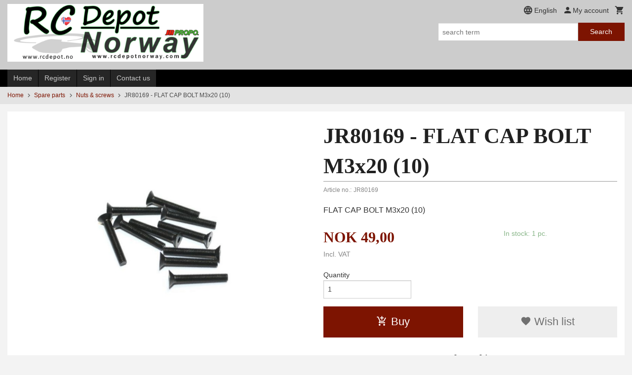

--- FILE ---
content_type: text/html
request_url: https://www.rcdepotnorway.com/produkt/reservedeler/skruer-og-muttere/jr80169-flat-cap-bolt-m3-x-20-10
body_size: 13442
content:
<!DOCTYPE html>

<!--[if IE 7]>    <html class="lt-ie10 lt-ie9 lt-ie8 ie7 no-js flyout_menu" lang="en"> <![endif]-->
<!--[if IE 8]>    <html class="lt-ie10 lt-ie9 ie8 no-js flyout_menu" lang="en"> <![endif]-->
<!--[if IE 9]>    <html class="lt-ie10 ie9 no-js flyout_menu" lang="en"> <![endif]-->
<!--[if (gt IE 9)|!(IE)]><!--> <html class="no-js flyout_menu" lang="en"> <!--<![endif]-->

<head prefix="og: http://ogp.me/ns# fb: http://ogp.me/ns/fb# product: http://ogp.me/ns/product#">
    <meta http-equiv="Content-Type" content="text/html; charset=UTF-8">
    <meta http-equiv="X-UA-Compatible" content="IE=edge">
    
                    <title>JR80169 - FLAT CAP BOLT M3x20 (10) | JR Propo</title>
        

    <meta name="description" content="FLAT CAP BOLT M3x20 (10)">

    <meta name="keywords" content="">

<meta name="csrf-token" content="MEVTtWqWDEuCfo70eeCtIzbIzHILLLGQayvCkcB1">    <link rel="shortcut icon" href="/favicon.ico">
    <meta property="og:title" content="JR80169 - FLAT CAP BOLT M3x20 (10)">
<meta property="og:type" content="product">

<meta property="og:image" content="https://www.rcdepotnorway.com/assets/img/630/630/bilder_nettbutikk/0d997480623121cdbafdbc16a089b379-image.jpeg">

    <meta property="og:image:width" content="630">
    <meta property="og:image:height" content="630">

<meta property="og:description" content="FLAT CAP BOLT M3x20 (10)">


<meta property="product:price:amount" content="49.00"> 
<meta property="product:price:currency" content="NOK">

    <meta property="product:category" content="Nuts & screws">
    <meta property="product-category-link" content="https://www.rcdepotnorway.com/butikk/reservedeler/skruer-og-muttere">

<meta property="product:availability" content="instock">



<meta property="og:url" content="https://www.rcdepotnorway.com/produkt/reservedeler/skruer-og-muttere/jr80169-flat-cap-bolt-m3-x-20-10">
<meta property="og:site_name" content="JR Propo">
<meta property="og:locale" content="en_GB"><!-- Pioneer scripts & style -->
<meta name="viewport" content="width=device-width, initial-scale=1.0, minimum-scale=1">
<!-- Android Lollipop theme support: http://updates.html5rocks.com/2014/11/Support-for-theme-color-in-Chrome-39-for-Android -->
<meta name="theme-color" content="#7D1401">

<link href="/assets/themes/classic/css/classic.compiled.css?ver=1581335468" rel="preload" as="style">
<link href="/assets/themes/classic/css/classic.compiled.css?ver=1581335468" rel="stylesheet" type="text/css">


<script type="text/javascript" src="/assets/js/modernizr.min-dev.js"></script>
<script>
    window.FEATURES = (function() {
        var list = {"24ai":1,"24chat":1,"24nb":1,"8":1,"api":1,"blog":1,"boxpacker":1,"criteo":1,"discount":1,"dropshipping":1,"facebook_dpa":1,"facebook_product_catalog":1,"fiken":1,"frontendfaq":1,"giftcard":1,"google_analytics_4":1,"google_shopping":1,"klarna_checkout_currency_convertion":1,"localization":1,"mailmojo":1,"mega_menu":1,"modal_cart":1,"modal_cart_free_shipping_reminder":1,"modal_cart_products":1,"newsletter":1,"om2_multihandling":1,"pickuppoints":1,"popup_module":1,"printnode":1,"product_image_slider":1,"product_management_2":1,"product_management_2_customize_layout":1,"product_sorting":1,"slider":1,"snapchat":1,"stock_reminders":1,"text":1,"thumb_attribute_connection":1,"tripletex":1,"two":1,"two_search_api":1,"update_price_on_attribute_change":1,"users":1,"vipps_express":1,"webshop":1};

        return {
            get: function(name) { return name in list; }
        };
    })();

    if (window.FEATURES.get('facebook_dpa')) {
                facebook_dpa_id = "";
            }

</script>

   

<!-- Global site tag (gtag.js) - Google Analytics -->
<script type="text/plain" data-category="analytics" async src="https://www.googletagmanager.com/gtag/js?id=G-82S7M9N0KV"></script>
<script type="text/plain" data-category="analytics">
  window.dataLayer = window.dataLayer || [];
  function gtag(){dataLayer.push(arguments);}
  gtag('js', new Date());

    gtag('config', 'G-82S7M9N0KV', {
      theme: 'classic',
      activeCheckout: 'checkout'
  });
</script>

<script>
    class Item {
        product = {};

        constructor(product) {
            this.product = product;
        }

        #setItemVariant() {
            this.product.item_variant = Array.from(document.querySelectorAll('div.product__attribute'))
                ?.reduce((previousValue, currentValue, currentIndex, array) => {
                    let selectOptions = Array.from(currentValue.children[1].children[0].children);

                    if (!selectOptions.some(option => option.tagName === 'OPTGROUP')) {
                        let attribute = currentValue.children[0].children[0].innerHTML;
                        let value = selectOptions.find(attributeValue => attributeValue.selected).innerHTML;

                        return previousValue += `${attribute}: ${value}${array.length && currentIndex !== array.length - 1 ? ', ' : ''}`;
                    }
                }, '');
        }

        #attachEventListeners() {
            document.querySelectorAll('select.js-attribute').forEach(selector => selector.addEventListener('change', () => this.#setItemVariant()));

            const buyProductButton = document.querySelector('button.js-product__buy-button');

            if (buyProductButton) {
                buyProductButton.addEventListener('click', () => {
                    gtag('event', 'add_to_cart', {
                        currency: 'NOK',
                        value: this.product.value,
                        items: [{ ...this.product, quantity: parseInt(document.getElementById('buy_count').value) }]
                    });
                });
            }

            const buyBundleButton = document.querySelector('button.js-bundle__buy-button');

            if (buyBundleButton) {
                buyBundleButton.addEventListener('click', () => {
                    gtag('event', 'add_to_cart', {
                        currency: 'NOK',
                        value: this.product.value,
                        items: [this.product]
                    });
                });
            }

            const wishListButton = document.querySelector('.product__wishlist-button:not(.disabled)');

            if (wishListButton) {
                wishListButton.addEventListener('click', () => {
                    gtag('event', 'add_to_wishlist', {
                        currency: 'NOK',
                        value: this.product.value,
                        items: [{ ...this.product, quantity: parseInt(document.getElementById('buy_count').value) }],
                    });
                });
            }
        }

        async initialize() {
            await this.#setItemVariant();
            this.#attachEventListeners();

            gtag('event', 'view_item', {
                currency: 'NOK',
                value: this.product.value,
                items: [this.product]
            });
        }
    }
</script>
<!-- Google Analytics -->
<script type="text/plain" data-category="analytics">

    (function (i, s, o, g, r, a, m) {
        i['GoogleAnalyticsObject'] = r;
        i[r] = i[r] || function () {
            (i[r].q = i[r].q || []).push(arguments)
        }, i[r].l = 1 * new Date();
        a = s.createElement(o),
            m = s.getElementsByTagName(o)[0];
        a.async = 1;
        a.src = g;
        m.parentNode.insertBefore(a, m)
    })(window, document, 'script', '//www.google-analytics.com/analytics.js', 'ga');

    
    ga('create', 'UA-24343184-8', 'auto', '24nb');

        ga('24nb.send', 'pageview');

    
    
</script>
<div id="sincos-sc"></div>

<script>
    window.SERVER_DATA={"checkoutUrl":"checkout","cartFullHeight":1,"languageId":"2","currency":"NOK","usesFreeShippingReminder":false,"freeShippingCutoff":"200000","useProductUpSell":false,"googleAnalytics4Enabled":false};
</script>
<script src="/js/slider-cart.js?v=b2cf874253b7a8c1bbe7f2dbd336acbb" type="text/javascript"></script>
<link rel="stylesheet" href="/css/cookie_consent.css">
<script defer src="/js/cookie_consent.js"></script>
<script>
    window.dataLayer = window.dataLayer || [];
    function gtag(){dataLayer.push(arguments);}

    // Set default consent to 'denied' as a placeholder
    // Determine actual values based on your own requirements
    gtag('consent', 'default', {
        'ad_storage': 'denied',
        'ad_user_data': 'denied',
        'ad_personalization': 'denied',
        'analytics_storage': 'denied',
        'url_passthrough': 'denied'
    });

</script>

<script>

    window.addEventListener('load', function(){

        CookieConsent.run({
            cookie: {
                name: 'cookie_consent_cookie',
                domain: window.location.hostname,
                path: '/',
                expiresAfterDays: 30,
                sameSite: 'Lax'
            },
            disablePageInteraction: true,
            guiOptions: {
                consentModal: {
                    layout: 'box inline',
                    position: 'middle center',
                    equalWeightButtons: false,
                }
            },
            categories: {
                necessary: {
                    enabled: true,
                    readonly: true,
                },
                analytics: {},
                targeting: {}
            },
            language: {
                default: 'no',
                translations: {
                    no: {
                        consentModal: {
                            title: 'We use cookies!',
                            description: '<p>We use first- and third-party cookies.</p><br><p>Cookies are used for: </p><br><ul style="padding-left:3px;"><li>Necessary features of the website</li><li>Analysis and statistics</li><li>Marketing that can be used for personalization of ads</li></ul><br><p>Select “I accept” whether you accept our use of cookies. If you want to change the cookie settings, select "Let me choose myself".</p><br><p>Read more about our Cookie policy <a href="/side/cookies">here.</a></p>',
                            acceptAllBtn: 'Accept all',
                            acceptNecessaryBtn: 'Accept only necessary',
                            showPreferencesBtn: 'Let me choose',
                        },
                        preferencesModal: {
                            title: 'Your settings',
                            acceptAllBtn: 'Accept all',
                            acceptNecessaryBtn: 'Accept only necessary',
                            savePreferencesBtn: 'Save and accept settings',
                            closeIconLabel: 'Close',
                            sections: [
                                {
                                    title: 'Use of cookies 📢',
                                    description: 'We use cookies to ensure you have an optimal experience in our online store. Some cookies are required for the online store to function. Read more about our <a href="/side/sikkerhet_og_personvern" class="cc-link">privacy policy</a>.'
                                },
                                {
                                    title: 'Necessary cookies',
                                    description: 'Cookies that are absolutely necessary for the store to function. You cannot shop in the online store without these',
                                },
                                {
                                    title: 'Cookies regarding analytics and statistics collections',
                                    description: 'Cookie that stores anonymous statistics of visitors to the online store. These are used by online store owners to learn more about who their audience is.',
                                    linkedCategory: 'analytics'
                                },
                                {
                                    title: 'Cookies regarding marketing and retargeting',
                                    description: 'Cookies that collect information about your use of the website so that marketing can be tailored to you.',
                                    linkedCategory: 'targeting'
                                },
                                {
                                    title: 'More information',
                                    description: 'For questions about our policy around cookies and your choices, please contact us at <a href="mailto:info@rcdepot.no">info@rcdepot.no</a>.'
                                }
                            ]
                        }
                    }
                }
            }
        });
    });
</script>

<script type="text/plain" data-category="targeting">
    window.dataLayer = window.dataLayer || [];
    function gtag(){ dataLayer.push(arguments); }
    gtag('consent', 'update', {
        'ad_storage': 'granted',
        'ad_user_data': 'granted',
        'ad_personalization': 'granted'
    });
</script>

<script type="text/plain" data-category="analytics">
    window.dataLayer = window.dataLayer || [];
    function gtag(){ dataLayer.push(arguments); }
    gtag('consent', 'update', {
        'analytics_storage': 'granted',
        'url_passthrough': 'granted'
    });
</script>

        </head>

<body class="">

    <a href="#main-content" class="sr-only">Skip to page contents</a>

<div id="outer-wrap">
    <div id="inner-wrap" class="content-wrapper">

                                        <header id="top" role="banner" class="header-row">
    <div id="logo-row" class="header-bg">
    <div class="row">
        <div class="small-5 medium-4 columns">
            <div id="logo" class="logo-wrapper">
    <a href="https://www.rcdepotnorway.com/" class="neutral-link">

        
            <span class="vertical-pos-helper"></span><img src="/bilder_diverse/1644787542_scaled.png" alt="Salg av helikopter og radio fra JR Propo" class="logo-img">

        
    </a>
</div>
        </div>
        <div class="small-7 medium-8 columns hide-for-print utilities">
            <div class="row">
                <div class="columns">
                    <ul class="nav--horizontal--right utils-nav" id="tools-nav">
                                                                                    <li class="utils-nav__item language-select">
                                    <form name="velg_spraak" method="post" class="setting__form" action="https://www.rcdepotnorway.com/produkt/reservedeler/skruer-og-muttere/jr80169-flat-cap-bolt-m3-x-20-10">

    <a href="#language-show" id="language-close" class="setting__button neutral-link"><i class="icon-close"></i><span>English</span></a>
    <a href="#language-close" id="language-show" class="setting__button neutral-link"><i class="icon-language"></i><span>English</span></a>

    <div class="setting__select" id="language">
        <select name="velg_spraak" id="choose-langauge">
                            <option value="1">Norwegian</option>
                            <option value="2" selected>English</option>
                    </select>

        <input type="submit" value="Ok" class="button small primary-color-bg">
    </div>

</form>                                </li>
                                                                                                        <li class="utils-nav__item">
                            <a href="/konto" class="neutral-link setting__button">
                                <i class="icon icon-person icon-large"></i><span>My account</span>
                            </a>
                        </li>
                        <li class="utils-nav__item">
                            <div class="cart-and-checkout right ">
    <a href="https://www.rcdepotnorway.com/kasse" class="neutral-link cart-button cart-button--empty">
        <i class="icon-shopping-cart cart-button__icon icon-large"></i><span class="cart-button__text">Cart</span>
        <span class="cart-button__quantity">0</span>
        <span class="cart-button__sum">0,00</span>
        <span class="cart-button__currency">NOK</span>
    </a>

    <a href="https://www.rcdepotnorway.com/kasse" class="button show-for-medium-up checkout-button call-to-action-color-bg">Payment / Checkout <i class="icon-chevron-right cart-icon icon-large"></i></a>
</div>                        </li>
                    </ul>
                </div>
            </div>
            <div class="row show-for-large-up">
                <div class="columns">
                    <div class="header__search__wrapper">
                        <form action="https://www.rcdepotnorway.com/search" accept-charset="UTF-8" method="get" class="js-product-search-form" autocomplete="off">    <div class="row collapse postfix-radius">
        <div class="small-9 columns product-search">
            
<input type="text" name="q" value="" id="search-box__input" tabindex="0" maxlength="80" class="inputfelt_sokproduktmarg" placeholder="search term"  />
    <input type="submit" class="search-box__submit button small primary-color-bg hidden"  value="Search"/>


    <div class="js-product-search-results product-search-results is-hidden">
        <p class="js-product-search__no-hits product-search__no-hits is-hidden">No hits</p>
        <div class="js-product-search__container product-search__container is-hidden"></div>
        <p class="js-product-search__extra-hits product-search__extra-hits is-hidden">
            <a href="#" class="themed-nav">&hellip;show more hits (<span class="js-product-search__num-extra-hits"></span>)</a>
        </p>
    </div>
        </div>
        <div class="small-3 columns">
            <button type="submit" tabindex="0" class="button postfix js-product-search-submit primary-color-bg">Search</button>
        </div>
    </div>
</form>                    </div>
                </div>
            </div>
        </div>
    </div>
</div></header>

<div id="about-menu-row" class="navigation-bg show-for-large-up">
    <div class="row">
        <div class="columns about-menu">
            <ul class="nav--horizontal about-menu">
                    <li class="nav__item  ">
            <a href="/" class=" neutral-link">Home</a>
        </li>
                    <li class="nav__item  ">
            <a href="/kunde" class=" neutral-link">Register</a>
        </li>
                    <li class="nav__item  login_btn">
            <a href="/kunde/logginn" class="login_btn neutral-link">Sign in</a>
        </li>
                    <li class="nav__item  login_btn is-hidden">
            <a href="/kunde/loggut" class="login_btn is-hidden neutral-link">Log out</a>
        </li>
                    <li class="nav__item  ">
            <a href="/side/kontakt_oss" class=" neutral-link">Contact us</a>
        </li>
    </ul>        </div>
    </div>
</div>

<nav id="nav-compact" class="navigation-bg main-nav nav-compact hide-for-large-up hide-for-print">
    <div class="row">
        <div class="columns">
            <ul class="main-nav__top-level">
                <li class="left main-nav__item level-0">
                    <a id="nav-open-btn" href="#nav"><i class="icon-menu icon-large"></i> Menu</a>
                </li>
                <li class="right main-nav__item level-0">
                        <form action="https://www.rcdepotnorway.com/search" accept-charset="UTF-8" method="get" class="search-box__container" autocomplete="off">        
<input type="text" name="q" value="" id="search-box__input--small" tabindex="0" maxlength="80" class="inputfelt_sokproduktmarg search-box__input" placeholder="search term"  />
    <input type="submit" class="search-box__submit button small primary-color-bg hidden"  value="Search"/>

    <label for="search-box__input--small" class="search-box__label"><span class="icon-search icon-large"></span></label>
        <input type="submit" id="search-submit">
    </form>                </li>
            </ul>
        </div>
    </div>
</nav><nav id="nav" class="navigation-bg main-nav nav-offcanvas js-arrow-key-nav hide-for-print" role="navigation">
    <div class="block row">
        <div class="columns"> 
            <h2 class="block-title nav-offcanvas__title">Products</h2>
                        <ul id="main-menu" class="sm main-nav__list level-0" data-mer="More">
<li class="main-nav__item level-0"><a class="main-nav__frontpage-link" href="http://rcdepot.no">Home</a></li><li class="main-nav__item level-0"><a href="/butikk/tilbudshjornet" >Discount corner</a></li><li class="main-nav__item level-0"><a href="/butikk/scorpion-power-systems" >Scorpion Power Systems</a></li><li class="main-nav__item level-0"><a href="/butikk/helikopter" >Helicopter kits</a></li><li class="main-nav__item selected parent level-0"><a href="/butikk/reservedeler" >Spare parts</a><ul class="main-nav__submenu active level-1" data-mer="More">
<li class="main-nav__item selected_sibl level-1"><a href="/butikk/reservedeler/sylphide-e12" >Sylphide E12</a></li><li class="main-nav__item selected_sibl level-1"><a href="/butikk/reservedeler/forza-700" >Forza 700</a></li><li class="main-nav__item selected_sibl level-1"><a href="/butikk/reservedeler/forza-450-450ex" >Forza 450/450EX</a></li><li class="main-nav__item selected_sibl level-1"><a href="/butikk/reservedeler/nex-e6" >Nex E6</a></li><li class="main-nav__item selected_sibl level-1"><a href="/butikk/reservedeler/vibe-e8" >Vibe E8</a></li><li class="main-nav__item selected_sibl level-1"><a href="/butikk/reservedeler/vibe-50-nex" >Vibe 50 Nex</a></li><li class="main-nav__item selected_sibl level-1"><a href="/butikk/reservedeler/forza-600-nitro" >Forza 600 Nitro</a></li><li class="main-nav__item current selected_sibl level-1"><a href="/butikk/reservedeler/skruer-og-muttere" >Nuts & screws</a></li><li class="main-nav__item selected_sibl level-1"><a href="/butikk/reservedeler/diverse-deler" >Diverse deler</a></li><li class="main-nav__item selected_sibl level-1"><a href="/butikk/reservedeler/ninja-400mr" >Ninja 400MR</a></li><li class="main-nav__item selected_sibl level-1"><a href="/butikk/reservedeler/super-voyager-e" >Super Voyager E</a></li><li class="main-nav__item selected_sibl level-1"><a href="/butikk/reservedeler/sylphide-90" >Sylphide 90</a></li><li class="main-nav__item selected_sibl level-1"><a href="/butikk/reservedeler/vibe-90" >Vibe 90</a></li><li class="main-nav__item selected_sibl level-1"><a href="/butikk/reservedeler/vibe-50" >Vibe 50</a></li><li class="main-nav__item selected_sibl level-1"><a href="/butikk/reservedeler/vigor" >Vigor</a></li><li class="main-nav__item selected_sibl level-1"><a href="/butikk/reservedeler/sylphide-50" >Sylphide 50</a></li><li class="main-nav__item selected_sibl level-1"><a href="/butikk/reservedeler/parkmite" >Parkmite</a></li></ul>
</li><li class="main-nav__item level-0"><a href="/butikk/kulelager" >Ball Bearings</a></li><li class="main-nav__item level-0"><a href="/butikk/sendere" >Transmitters</a></li><li class="main-nav__item level-0"><a href="/butikk/mottakere" >Receivers</a></li><li class="main-nav__item level-0"><a href="/butikk/servoer" >Servos</a></li><li class="main-nav__item level-0"><a href="/butikk/gyro" >Gyro system</a></li><li class="main-nav__item level-0"><a href="/butikk/senderbatterier" >Transmitter batteries</a></li><li class="main-nav__item level-0"><a href="/butikk/telemetri-xbus" >Telemetry & Xbus</a></li><li class="main-nav__item level-0"><a href="/butikk/rotorblader" >Rotor Blades</a></li><li class="main-nav__item level-0"><a href="/butikk/f3c-kropper" >F3C bodies</a></li><li class="main-nav__item parent level-0"><a href="/butikk/diverse-radioutstyr" >Misc radio equipment</a><ul class="main-nav__submenu level-1" data-mer="More">
<li class="main-nav__item level-1"><a href="/butikk/diverse-radioutstyr/servoledninger" >Servo leads</a></li><li class="main-nav__item level-1"><a href="/butikk/diverse-radioutstyr/booster-cables" >Booster Cables</a></li><li class="main-nav__item level-1"><a href="/butikk/diverse-radioutstyr/brytere" >Power switches</a></li><li class="main-nav__item level-1"><a href="/butikk/diverse-radioutstyr/servodrev" >Servo gears</a></li><li class="main-nav__item level-1"><a href="/butikk/diverse-radioutstyr/diverse" >Misc</a></li><li class="main-nav__item level-1"><a href="/butikk/diverse-radioutstyr/dmss-remote-extensions" >DMSS Remote Extensions</a></li><li class="main-nav__item level-1"><a href="/butikk/diverse-radioutstyr/servohorn" >Servohorn</a></li><li class="main-nav__item level-1"><a href="/butikk/diverse-radioutstyr/fm-krystaller" >FM Crystals 35Mhz</a></li></ul>
</li><li class="main-nav__item level-0"><a href="/butikk/diverse-tilbehor" >Misc accessories</a></li><li class="main-nav__item level-0"><a href="/butikk/hacker-lipo-batteries" >Hacker Lipo Batteries</a></li><li class="main-nav__item level-0"><a href="/butikk/yge-esc" >YGE ESC</a></li><li class="main-nav__item level-0"><a href="/butikk/kontronik" >Kontronik</a></li><li class="main-nav__item level-0"><a href="/butikk/om-oss" >About us</a></li></ul>
        </div>
    </div>

            <a class="main-nav__close-btn exit-off-canvas" id="nav-close-btn" href="#top">Close <i class="icon-chevron-right icon-large"></i></a>
    </nav>
    <div class="breadcrumbs-bg">
        <div class="row">
            <div class="columns">
                <ul class="breadcrumbs" itemscope itemtype="http://schema.org/BreadcrumbList"><li class="breadcrumbs__item breadcrumbs__home"><a href="https://www.rcdepotnorway.com/">Home</a></li><li class="breadcrumbs__item" itemprop="itemListElement" itemscope itemtype="http://schema.org/ListItem"><a itemtype="http://schema.org/Thing" itemprop="item" href="https://www.rcdepotnorway.com/butikk/reservedeler"><span itemprop="name">Spare parts</span></a> <meta itemprop="position" content="1" /></li><li class="breadcrumbs__item" itemprop="itemListElement" itemscope itemtype="http://schema.org/ListItem"><a itemtype="http://schema.org/Thing" itemprop="item" href="https://www.rcdepotnorway.com/butikk/reservedeler/skruer-og-muttere"><span itemprop="name">Nuts & screws</span></a> <meta itemprop="position" content="2" /></li><li class="breadcrumbs__item current" itemprop="itemListElement" itemscope itemtype="http://schema.org/ListItem"><span><span itemprop="name">JR80169 - FLAT CAP BOLT M3x20 (10)</span></span><meta itemtype="http://schema.org/Thing" content="https://www.rcdepotnorway.com/produkt/reservedeler/skruer-og-muttere/jr80169-flat-cap-bolt-m3-x-20-10" itemprop="item"><meta itemprop="position" content="3" /></li><meta itemprop="numberOfItems" content="3"><meta itemprop="itemListOrder" content="Ascending"></ul>
            </div>
        </div>
    </div>
                
<div id="main" class="main-content">
    <div class="row">
        <div class="columns">
            <div id="main-content" itemscope itemtype="http://schema.org/Product" class="body-bg" tabindex="-1">
                    <article class="content-bg product">

    <div class="row">

        <form action="https://www.rcdepotnorway.com/handlevogn/leggtil" method="post" accept-charset="utf-8" class="product__form"><input type="hidden" name="_token" value="MEVTtWqWDEuCfo70eeCtIzbIzHILLLGQayvCkcB1">        
<input type="hidden" name="id" value="2339" />
        
<input type="hidden" name="path" value="produkt/reservedeler/skruer-og-muttere/jr80169-flat-cap-bolt-m3-x-20-10" />

            <div class="product__images  small-12 medium-6 large-6 small-centered medium-uncentered columns">
                <div class="product__main-images">
    <ul class="js-fancybox-gallery ">
                    <li>
                <a class="fancybox product__main-images__link readon-icon__wrapper bx-slide"
                data-fancybox-group="prod_gallery"
                href="/assets/img/1024/1024/bilder_nettbutikk/0d997480623121cdbafdbc16a089b379-image.jpeg"
                target="_blank"
                title=""
                tabindex="0">
                    <img src="/assets/img/640/640/bilder_nettbutikk/0d997480623121cdbafdbc16a089b379-image.jpeg" alt="" title="">
                    <div class="readon-icon__container">
                        <span class="vertical-pos-helper"></span><i class="icon-search readon-icon"></i>
                    </div>
                </a>
            </li>
            </ul>
</div>

            </div>

            <div class="product__info small-12 medium-6 large-6 small-centered medium-uncentered columns">

                <h1 itemprop="name" class="product__title">JR80169 - FLAT CAP BOLT M3x20 (10)</h1>

                    <div class="product__meta-numbers">

        
                    <span class="product__art-nr-label">Article no.:</span>
            <span class="product__art-nr product__meta-numbers__value">JR80169</span>
            <meta itemprop="productID" content="JR80169">
        
        
    </div>
                
                <p class="product__ingress" itemprop="description">FLAT CAP BOLT M3x20 (10)</p>

                <meta itemprop="brand" content="">
                                    <meta itemprop="image" content="https://www.rcdepotnorway.com/assets/img/630/630/bilder_nettbutikk/0d997480623121cdbafdbc16a089b379-image.jpeg">
                                <meta itemprop="sku" content="JR80169">
                <meta itemprop="gtin14" content="">
                
                <div class="row">
                                            <div class="small-12 large-7 columns">
                            <div class="offers" itemprop="offers" itemscope itemtype="http://schema.org/Offer">

    
        <span class="price "><span class="currency">NOK</span><span class="price__display">49,00</span></span>

        
        
        
        <span class="vat-info">Incl. VAT</span>

        <meta itemprop="price" content="49">
<meta itemprop="priceCurrency" content="NOK">
    
<span itemprop="priceSpecification" itemscope itemtype="http://www.schema.org/PriceSpecification">
    <meta itemprop="price" content="49">
    <meta itemprop="priceCurrency" content="NOK">
    <meta itemprop="valueAddedTaxIncluded" content="true">
</span>

<!--<meta itemprop="priceValidUntil" content="">-->
<meta itemprop="url" content="https://www.rcdepotnorway.com/produkt/reservedeler/skruer-og-muttere/jr80169-flat-cap-bolt-m3-x-20-10">
            <link itemprop="availability" href="http://schema.org/InStock">

<meta id="stock-status-2339" data-stock="1" data-session-stock="1" content="1">
    
</div>                        </div>
                                        <div class="small-12 large-5 columns">
                        <div class="product__stockstatus">
            <span class="product__stockstatus__number">
            In stock: 1 pc.        </span><br>
    
    </div>                    </div>
                </div>
                
                
                <div class="product__attributes">
                        
<input type="hidden" name="attributt[][0]" value="" />
                        <div class="product__quantity">
        <label for="buy_count" class="product__quantity__label">Quantity</label>
        <input type="number" pattern="[0-9]*" inputmode="numeric" min="1" class="product__quantity__input" data-product-id="2339" name="antall" value="1" id="buy_count" placeholder="1">
    </div>
                </div>

                    <input name="ekstra_velg" type="hidden" value='0'>
    <input name="ekstra_tekst" type="hidden" value=''>

                
                <div class="row">
                    <div class="columns small-6">
	        <button type="submit" name="button" class="button large expand product__buy-button js-product__buy-button" data-product-id="2339">
            <i class="icon-add-shopping-cart"></i>Buy        </button>
	</div>

                                            <div class="columns small-6 left hide-for-print">
    <a href="#" class="button large expand secondary product__wishlist-button disabled" data-success="The product was added to your wishlist" data-disabled-msg="You need to register or log in to use the wishlist">
        <i class="icon-favorite"></i> Wish list    </a>
</div>                                    </div>
                
                
                </form>                                                
    <div class="social-buttons__headline-wrapper block__box__headline-wrapper">
        <h3 class="social-buttons__headline block__box__headline">Share this</h3>
    </div>

    <ul class="social-buttons-list social-buttons-list--product">

                    <li class="social-button social-button--twitter">
                    <a href="https://twitter.com/intent/tweet?url=https%3A%2F%2Fwww.rcdepotnorway.com%2Fprodukt%2Freservedeler%2Fskruer-og-muttere%2Fjr80169-flat-cap-bolt-m3-x-20-10&amp;text=JR80169+-+FLAT+CAP+BOLT+M3x20+%2810%29+%7C+JR+Propo" title="Share on Twitter" class="social-button__link" target="_blank">
                        <i class="icon-twitter"></i>
                    </a>
                </li>        
                    <li class="social-button social-button--facebook">
                    <a href="https://www.facebook.com/sharer/sharer.php?u=https%3A%2F%2Fwww.rcdepotnorway.com%2Fprodukt%2Freservedeler%2Fskruer-og-muttere%2Fjr80169-flat-cap-bolt-m3-x-20-10" title="Share on Facebook" class="social-button__link" target="_blank">
                        <i class="icon-facebook"></i>
                    </a>
                </li>        
        
        
                    <li class="social-button social-button--mail">
                    <a href="mailto:?subject=JR80169 - FLAT CAP BOLT M3x20 (10)&amp;body=JR80169 - FLAT CAP BOLT M3x20 (10)%0A%0AFLAT CAP BOLT M3x20 (10)%0A%0ARead more: https://www.rcdepotnorway.com/produkt/reservedeler/skruer-og-muttere/jr80169-flat-cap-bolt-m3-x-20-10" title="Share on Email" class="social-button__link" >
                        <i class="icon-mail"></i>
                    </a>
                </li>        
    </ul>
            </div>


        <div class="product__about small-12 large-6 small-centered medium-uncentered columns">
            <div id="product-tabs" class="js-tabs">
    
                        <h4>Product reviews (0)</h4>
            <div>            
<div class="comments-form js-arrow-key-nav">

        <div class="comments-form-wrapper">
            <form action="https://www.rcdepotnorway.com/produkt/reservedeler/skruer-og-muttere/jr80169-flat-cap-bolt-m3-x-20-10#produkt_anmeldelser_form" method="post" name="produkt_anmeldelser" id="produkt_anmeldelser_form" class="js-review-form">

                <p>Write a product review and share your experiences with this product with other customers</p>
                
                
<input type="hidden" name="pid" value="2339" />
                <input type='hidden' name='anonymous' value='1'>
                
<input type="hidden" name="egetnavn" value="0" />
                <label style="display: none">Email
                    <input type="text" name="email" value="">
                </label>

                <div class="row">
                    <div class="small-12 medium-8 large-12 columns">
                        <label for="nick" >Name                            <input type="hidden" name="_token" value="MEVTtWqWDEuCfo70eeCtIzbIzHILLLGQayvCkcB1">
                            <input type="text" value="" name="nick" id="nick" placeholder="" required>
                            <small class="error comments-form-error"></small>
                        </label>
                    </div>
                </div>

                <div class="row">
                    <div class="small-12 columns">
                        <label>Your rating?</label>

                        <div class="rating">
                                                            <label class="star star-1" for="star1"><span class="stars-label">1&nbsp;star</span></label>
                                <input class="star-checkbox star-checkbox-1" tabindex="0" type="radio" id="star1" name="poeng" value="1"  required>
                                                            <label class="star star-2" for="star2"><span class="stars-label">2&nbsp;star</span></label>
                                <input class="star-checkbox star-checkbox-2" tabindex="0" type="radio" id="star2" name="poeng" value="2"  required>
                                                            <label class="star star-3" for="star3"><span class="stars-label">3&nbsp;star</span></label>
                                <input class="star-checkbox star-checkbox-3" tabindex="0" type="radio" id="star3" name="poeng" value="3" checked required>
                                                            <label class="star star-4" for="star4"><span class="stars-label">4&nbsp;star</span></label>
                                <input class="star-checkbox star-checkbox-4" tabindex="0" type="radio" id="star4" name="poeng" value="4"  required>
                                                            <label class="star star-5" for="star5"><span class="stars-label">5&nbsp;star</span></label>
                                <input class="star-checkbox star-checkbox-5" tabindex="0" type="radio" id="star5" name="poeng" value="5"  required>
                                                            <label class="star star-6" for="star6"><span class="stars-label">6&nbsp;star</span></label>
                                <input class="star-checkbox star-checkbox-6" tabindex="0" type="radio" id="star6" name="poeng" value="6"  required>
                            
                            <div class="rating-checkbox-hider"></div>
                        </div>
                    </div>
                </div>

                <div class="row">
                    <div class="small-12 medium-8 large-12 columns">
                        <label for="tittel" >Provide a title for your review                            <input type="text" name="tittel" value="" id="tittel" required>
                        </label>
                        <small class="error comments-form-error"></small>
                    </div>
                </div>

                <div class="row">
                    <div class="small-12 medium-8 large-12 columns">
                        <label for="comment-text" >Enter your review in the field below:                            <textarea id="comment-text" name="tekst" rows="5"></textarea>
                        </label>
                        <small class="error comments-form-error"></small>
                    </div>
                </div>



                <input class="button" type="submit" name="submit" value="Register">

            </form>                
        </div>
        
                    <aside class="comments-guidelines">
                <P><STRONG>Guidelines for product reviews:</STRONG></P>
<DIV><SPAN lang=en-GB style="TEXT-DECORATION: underline">What should a product review contain?</SPAN></DIV>
<DIV><SPAN lang=en-GB style="TEXT-DECORATION: underline"><BR></SPAN><SPAN lang=en-GB>Your own experience with the product in question.</SPAN></DIV>
<DIV><SPAN style="TEXT-DECORATION: underline">Please do not include:</SPAN></DIV>
<UL>
<LI>
<DIV>Experiences that are not product-specific.</DIV>
<LI>
<DIV><SPAN lang=en-GB>Experiences in connection with support or return of the production in question.</SPAN></DIV>
<LI>
<DIV><SPAN lang=en-GB>Questions about the product or questions to other reviewers. This is not a forum.</SPAN></DIV>
<LI>
<DIV>Links, prices, accessibility or other time-related information.</DIV>
<LI>
<DIV>References to competitors.</DIV>
<LI>
<DIV>Offensive/inappropriate language. </DIV></LI></UL>
<DIV><SPAN lang=en-GB><SPAN style="TEXT-DECORATION: underline">You must have bought the product in order to review it.</SPAN></SPAN></DIV><SPAN lang=en-GB><SPAN style="TEXT-DECORATION: underline">
<DIV><BR></SPAN>The admin retains the right to accept, reject or remove any product reviews that do not follow these guidelines.</DIV>
<DIV><BR>The admin retains the right to publish reviews, for instance in connection with advertising.</SPAN></DIV>            </aside>
        
</div>            </div>
            
</div>        </div>

    </div>

    <meta itemprop="url" content="https://www.rcdepotnorway.com/produkt/reservedeler/skruer-og-muttere/jr80169-flat-cap-bolt-m3-x-20-10">

</article>

            </div>
        </div>
    </div>
</div>

<div id="about-menu-row" class="breadcrumbs-bg hide-for-large-up">
    <div class="row">
        <div class="columns about-menu">
            <ul class="nav--horizontal about-menu">
                    <li class="nav__item  ">
            <a href="/" class=" neutral-link">Home</a>
        </li>
                    <li class="nav__item  ">
            <a href="/kunde" class=" neutral-link">Register</a>
        </li>
                    <li class="nav__item  login_btn">
            <a href="/kunde/logginn" class="login_btn neutral-link">Sign in</a>
        </li>
                    <li class="nav__item  login_btn is-hidden">
            <a href="/kunde/loggut" class="login_btn is-hidden neutral-link">Log out</a>
        </li>
                    <li class="nav__item  ">
            <a href="/side/kontakt_oss" class=" neutral-link">Contact us</a>
        </li>
    </ul>        </div>
    </div>
</div>
                
    <div id="footer" class="footer-bg">
        
        <div class="row hide-for-print">
            <div class="columns small-12 medium-6 large-3 footer-block">
                <div class="block" id="block-footer1">
            <div class="block__box bordered bordered--bottom bordered--hard block__box--bestseller">
    <div class="block__box__headline-wrapper">
    	<h3 class="block__box__headline js-toggle-visibility" data-toggle="#js-box-4-contents">Popular items</h3>
    </div>
    <div class="block__box__content" id="js-box-4-contents">
            <a class="bestseller bordered bordered--bottom bordered__list-item neutral-link" href="https://www.rcdepotnorway.com/produkt/servoer/jr-propo-e397-digital-servo">
        <div class="row collapse">

            <div class="bestseller__image">
                                    <img loading="lazy" src="/assets/img/40/40/bilder_nettbutikk/a0bff84e9207bbf9d6d532a14fcf83ff-image.jpeg" alt="JR Propo E397 Digital micro servo">
                            </div>

            <div class="columns small-push-3 small-9 bestseller__title">
                JR Propo E397 Digital micro servo            </div>

        </div>
    </a>
    <a class="bestseller bordered bordered--bottom bordered__list-item neutral-link" href="https://www.rcdepotnorway.com/produkt/reservedeler/sylphide-e12/jr78036-adjustable-metal-horn-inner-v3">
        <div class="row collapse">

            <div class="bestseller__image">
                                    <img loading="lazy" src="/assets/img/40/40/bilder_nettbutikk/370f38a252943ef4019375585516e689-image.jpeg" alt="JR78036 - Adjustable metal Horn Inner V3">
                            </div>

            <div class="columns small-push-3 small-9 bestseller__title">
                JR78036 - Adjustable metal Horn Inner V3            </div>

        </div>
    </a>
    <a class="bestseller bordered bordered--bottom bordered__list-item neutral-link" href="https://www.rcdepotnorway.com/produkt/reservedeler/forza-700/fbl-universal-link">
        <div class="row collapse">

            <div class="bestseller__image">
                                    <img loading="lazy" src="/assets/img/40/40/bilder_nettbutikk/ba6b2b865b2e55c1a43b07dc7e8fdb88-image.jpeg" alt="JR70760 - FBL Universal Link">
                            </div>

            <div class="columns small-push-3 small-9 bestseller__title">
                JR70760 - FBL Universal Link            </div>

        </div>
    </a>
    <a class="bestseller bordered bordered--bottom bordered__list-item neutral-link" href="https://www.rcdepotnorway.com/produkt/reservedeler/forza-700/jr61991-adjustable-metal-horn-d">
        <div class="row collapse">

            <div class="bestseller__image">
                                    <img loading="lazy" src="/assets/img/40/40/bilder_nettbutikk/b5e9f1dd31a92a6b0b538bb4bdf8ea7c-image.jpeg" alt="JR61991 - Adjustable metal horn D">
                            </div>

            <div class="columns small-push-3 small-9 bestseller__title">
                JR61991 - Adjustable metal horn D            </div>

        </div>
    </a>
    <a class="bestseller bordered bordered--bottom bordered__list-item neutral-link" href="https://www.rcdepotnorway.com/produkt/reservedeler/forza-450-450ex/jr61840-main-gear-t136">
        <div class="row collapse">

            <div class="bestseller__image">
                                    <img loading="lazy" src="/assets/img/40/40/bilder_nettbutikk/abee0121d9c200f898f968f1715bb3c8-image.jpeg" alt="JR61840 - Main Gear T136">
                            </div>

            <div class="columns small-push-3 small-9 bestseller__title">
                JR61840 - Main Gear T136            </div>

        </div>
    </a>
    </div>
</div>    </div>            </div>
            <div class="columns small-12 medium-6 large-3 footer-block">
                <div class="block" id="block-footer2">
            <div class="block__box bordered bordered--bottom bordered--hard block__box--logo_list">
    <div class="block__box__headline-wrapper">
    	<h3 class="block__box__headline js-toggle-visibility" data-toggle="#js-box-21-contents">Partners</h3>
    </div>
    <div class="block__box__content" id="js-box-21-contents">
        <ul class="partner-logos block-image-grid">
            <li class="text-center">
                                        <a href="https://klarna.com/no/privat?overlay=true" target="_blank"><img src="//assets21.24nettbutikk.no/24960style/images/logo/klarnarosa.png" alt="logoer"></a>
                    </li>
            <li class="text-center">
                                        <a href="http://www.bring.no/" target="_blank"><img src="//assets21.24nettbutikk.no/24960style/images/logo/posten_bring.png" alt="logoer"></a>
                    </li>
            <li class="text-center">
                                        <a href="https://www.vipps.no/" target="_blank"><img src="//assets21.24nettbutikk.no/logos/vipps_logo_rgb_trimmed.png" alt="logoer"></a>
                    </li>
        </ul>    </div>
</div>    </div>            </div>
            <div class="columns small-12 medium-6 large-3 footer-block">
                <div class="block" id="block-footer3">
            <div class="block__box bordered bordered--bottom bordered--hard block__box--account">
    <div class="block__box__headline-wrapper">
    	<h3 class="block__box__headline js-toggle-visibility" data-toggle="#js-box-6-contents">Your account</h3>
    </div>
    <div class="block__box__content" id="js-box-6-contents">
            <form action="https://www.rcdepotnorway.com/kunde" method="post" accept-charset="utf-8"><input type="hidden" name="_token" value="MEVTtWqWDEuCfo70eeCtIzbIzHILLLGQayvCkcB1">    
        <div class="row collapsed my-account__email-field">
            <div class="control-group required"><label for="epost">E-mail address</label><input type="text" name="epost" value="" placeholder="john.doe@example.com" id="epost" class=""  /></div>        </div>

        <div class="row collapsed my-account__password-field">
            <div class="control-group required"><label for="passord">Your password</label><input type="password" name="passord" value="" placeholder="your password" id="passord" class=""  /></div>        </div>

        <div class="row collapsed">
            <div class="columns small-5">
                <input type="submit" name="submit" value="Sign in" class="button small primary-color-bg" />            </div>
            <div class="columns small-7">
                <div class="block__login__forgotpassword text-right">
                    <a href="https://www.rcdepotnorway.com/kunde/glemtpassord">Forgotten password?</a>                </div>
            </div>
        </div>     

    </form>    </div>
</div>    </div>            </div>
            <div class="columns small-12 medium-6 large-3 footer-block">
                <div class="block" id="block-footer4">
    </div>            </div>
        </div>

    </div>
                <div id="end" class="end-bg">
    <div class="row hide-for-print">

        <div class="columns small-12">
                <ul class="social-buttons-list links__list">
        
                    <li class="social-button social-button--facebook links__list__item">
                <a href="https://www.facebook.com" class="social-button__link" target="_blank"><i class="icon-facebook"></i></a>
            </li>
                    <li class="social-button social-button--twitter links__list__item">
                <a href="https://twitter.com" class="social-button__link" target="_blank"><i class="icon-twitter"></i></a>
            </li>
        
    </ul>
        </div>

        <div class="columns small-12">
            <div class="footer__info-links">
                <ul class="footer__links text-center">
            <li><a href="/side/fraktbetingelser" target="_self">Delivery</a></li>
            <li><a href="/side/kjopsbetingelser" target="_self">Terms of purchase</a></li>
            <li><a href="/side/sikkerhet_og_personvern" target="_self">Security and privacy policy</a></li>
            <li><a href="/nyhetsbrev" target="_self">Newsletter</a></li>
    </ul>            </div>
        </div>

        <div class="columns small-12">
            <div class="footer__company-info">
    RC DEPOT NORWAY AS Engelia 28 2019 Skedsmokorset Tel. <a href="tel:+4793228932">+47 932 28 932</a> - Org.nr. 824714932 MVA</div>        </div>

        <div class="columns small-12">
            <div class="text-align footer__cookie_notice">
    Our webshop uses cookies to give you a better user experience and enables us to give you a better service. We use cookies mainly to store information about your user session. Keep using the site if you agree to this.    <a href="https://www.rcdepotnorway.com/side/cookies">
        Read more    </a>
    or <a id="cookie_settings_button" onClick="javascript:window.initCookieConsent().showSettings()">change settings for cookies.</a>

</div>

    <div class="footer__made-by">
        Powered by <a href="https://www.24nettbutikk.no/?utm_campaign=Store%20referrals&utm_source=Storefront%20footer%20link&utm_medium=link&utm_content=footer" target="_blank" rel="nofollow">24Nettbutikk</a>
    </div>

        </div>

    </div>
</div>



<dl class="iconized-list organization-info hide" itemscope itemtype="http://schema.org/Store">
    <meta itemprop="name" content="RC DEPOT NORWAY AS">
    <meta itemprop="url" content="https://www.rcdepotnorway.com">
    <meta itemprop="logo" content="https://www.rcdepotnorway.com/bilder_diverse/1644787542_scaled.png"><meta itemprop="image" content="https://www.rcdepotnorway.com/bilder_diverse/1644787542_scaled.png"><meta itemprop="alternateName" content="RC DEPOT NORWAY">
    <dt class="iconized-list__header icon-place">Address</dt>
    <dd class="iconized-list__content" itemprop="address" itemscope itemtype="http://schema.org/PostalAddress">
        <span itemprop="streetAddress">Engelia 28</span>,
        <span itemprop="postalCode">2019</span>
        <span itemprop="addressLocality">Skedsmokorset</span>
    </dd>

    <dt class="iconized-list__header icon-call">Telephone</dt>
    <dd class="iconized-list__content" itemprop="telephone">+47 932 28 932</dd>

    <dt class="iconized-list__header icon-mail">E-mail address</dt>
    <dd class="iconized-list__content" itemprop="email">info@rcdepot.no</dd>

            <dt class="iconized-list__header icon-stockexchange">VAT Reg No</dt>
        <dd class="iconized-list__content" itemprop="vatID">824714932 MVA</dd>
    
    <dt class="hide">Theme primary color</dt>
    <dd class="hide" itemprop="additionalProperty" itemscope itemtype="http://schema.org/PropertyValue">
        <meta itemprop="name" content="primaryColor">
        <meta itemprop="value" content="#7D1401">
    </dd>

    <dt class="hide">Logo background color</dt>
    <dd class="hide" itemprop="additionalProperty" itemscope itemtype="http://schema.org/PropertyValue">
        <meta itemprop="name" content="logoBackground">
        <meta itemprop="value" content="#CCCCCC">
    </dd>

    <dt class="hide">Shop open for business</dt>
    <dd class="hide" itemprop="additionalProperty" itemscope itemtype="http://schema.org/PropertyValue">
        <meta itemprop="name" content="webshopOpen">
        <meta itemprop="value" content="true">
    </dd>

    <dd class="hide" itemprop="additionalProperty" itemscope itemtype="http://schema.org/PropertyValue">
        <meta itemprop="name" content="id">
        <meta itemprop="value" content="My6a0xrEJLQrnbVK">
    </dd>

    <dd class="hide" itemprop="additionalProperty" itemscope itemtype="http://schema.org/PropertyValue">
        <meta itemprop="name" content="checksum">
        <meta itemprop="value" content="acbc2eaf7157564c92b254c729ea1d0a589644c0">
    </dd>

        </dl>

                
    </div>
</div>

<div data-notify="container" class="alert-box alert-box--withclose alert-box--withfooter alert-{0}" id="cart-notify" role="alert" aria-live="assertive" tabindex="-1">
    <span data-notify="icon" class="alert-box__icon"></span>
    <span data-notify="title" class="alert-box__title">{1}</span>
    <span data-notify="message" class="alert-box__message">The product was added to the shopping cart</span>
    <div class="progress alert-box__progressbar" data-notify="progressbar"><div class="progress-bar progress-bar-{0}" role="progressbar" aria-valuenow="0" aria-valuemin="0" aria-valuemax="100" style="width: 0%;"></div></div>
    <div class="alert-box__footer">
        <a href="https://www.rcdepotnorway.com/kasse" class="right">Payment / Checkout <i class="cart__icon-procede icon-chevron-right icon-medium"></i></a>
    </div>
    <a href="{3}" target="{4}" data-notify="url" rel="nofollow"></a>
    <a href="#" class="close alert-close" data-notify="dismiss">&times;</a>
</div>



<script type="text/javascript" src="/assets/js/vendor.js?m=1767308350"></script>
<script type="text/javascript" src="/assets/js/theme.js?m=1767308350"></script>


<script type="text/javascript">
    if (sincos.jsEnabled) {
        $('a[href$="/kasse"]').not('.kasse_override').attr('href','/checkout');
    }
</script>
<script type="text/javascript">
    if (location.pathname.indexOf('/produkt/') > -1) {
        $('select.js-attribute').change(function () {
            const selectedAttributePrices = $('select.js-attribute option:selected').map(function () {
                return parseFloat(this.dataset.price)
            }).get();

            updateProductPrice(selectedAttributePrices);
        });

        $('select[name="attributt"]').change(function () {
            const selectedStockAttributePrices = $('select[name="attributt"] option:selected').map(function () {
                const selectedStockAttributeParentPrice = this.parentElement.label;

                return stringToNumber(selectedStockAttributeParentPrice) + stringToNumber(this.text);
            }).get();

            updateProductPrice(selectedStockAttributePrices);
        });
    } else {
        $('select.js_attr_price').change(function () {
            const product = $(this).parents('div.columns').first();

            const selectedAttributePrices = $(product).find('option:selected').map(function () {
                return parseFloat(this.getAttribute('price'));
            }).get();

            updateProductPrice(selectedAttributePrices, product);
        });

        $('select[name="attributt"]').change(function () {
            const product = $(this).parents('div.columns').first();

            const selectedStockAttributePrices = $(product).find('option:selected').map(function () {
                const selectedStockAttributeParentPrice = this.parentElement.label;

                return stringToNumber(selectedStockAttributeParentPrice) + stringToNumber(this.text);
            }).get();

            updateProductPrice(selectedStockAttributePrices, product);
        });
    }

    const updateProductPrice = (attributePrices, bundleProduct) => {
        if (bundleProduct) {
            const productBasePrice = parseFloat($(bundleProduct).find('meta[itemprop="price"]').attr('content'));
            const totalSum = reducer(attributePrices, productBasePrice);

            $(bundleProduct).find('span.price__display').text(insertDecimal(totalSum < 0 ? 0 : totalSum));
        } else {
            const productBasePrice = parseFloat($('meta[itemprop="price"]').attr('content'));
            const totalSum = reducer(attributePrices, productBasePrice);

            $('article.product span.price__display').text(insertDecimal(totalSum < 0 ? 0 : totalSum));
        }
    };

    const reducer = (attributePrices, productBasePrice) => attributePrices.reduce((accumulator, currentValue) => accumulator + currentValue, productBasePrice);

    const stringToNumber = priceString => {
        let isPlus = priceString.match(/\s\+\s[0-9]/);
        let isMinus = priceString.match(/\s\-\s[0-9]/);

        switch (isPlus || isMinus) {
            case isPlus:
                isPlus = priceString.lastIndexOf('+');
                return Number(formatString(priceString.slice(isPlus)));
            case isMinus:
                isMinus = priceString.lastIndexOf('-');
                return -Math.abs(Number(formatString(priceString.slice(isMinus))))
        }
    };

    const formatString = priceString => priceString.slice(2)
            .replace(',', '.')
            .replace(/\s/g, '');

    const insertDecimal = priceString => {
        priceString = priceString.toFixed(2).replace('.', ',');

        if (priceString.length > 6) {
            const thpos = -6;
            const strNum = priceString.slice(0, priceString.length+thpos);
            const strgspace = (' ' + priceString.slice(thpos));
            priceString = strNum + strgspace;
        }

        return priceString;
    }
</script>

<script type="text/javascript" >
    $.ajaxSetup({
        headers: {
            'X-CSRF-TOKEN': $('meta[name="csrf-token"]').attr('content')
        }
    });
</script>


<script>
    const sincosProduct = {"id":"2339","title":"JR80169 - FLAT CAP BOLT M3x20 (10)","price":49,"type":"product","sku":"JR80169"};
    const sincosListData = {"id":"206","title":"Nuts & screws","type":"category"};

    const viewProductEvent = new CustomEvent(
        'viewProductEvent',
        {
            detail: {
                product: {
                    ...sincosProduct,
                    listData: sincosListData,
                },
                currency: 'NOK'
            }
        }
    );

    const productBuyButton = document.querySelector('button.js-product__buy-button');

    if (productBuyButton) {
        productBuyButton.addEventListener('click', () => {
            const addToCartEvent = new CustomEvent(
                'addToCartEvent',
                {
                    detail: {
                        products: [
                            {
                                ...sincosProduct,
                                quantity: parseInt(document.getElementById('buy_count').value)
                            }
                        ],
                        currency: 'NOK'
                    }
                }
            );

            document.dispatchEvent(addToCartEvent);
        });
    }

    const bundleBuyButton = document.querySelector('button.js-bundle__buy-button');

    if (bundleBuyButton) {
        bundleBuyButton.addEventListener('click', () => {
            const addToCartEvent = new CustomEvent(
                'addToCartEvent',
                {
                    detail: {
                        products: [
                            {
                                ...sincosProduct,
                                quantity: 1
                            }
                        ],
                        currency: 'NOK'
                    }
                }
            );

            document.dispatchEvent(addToCartEvent);
        });
    }

    document.dispatchEvent(viewProductEvent);
</script>
</body>

</html>
